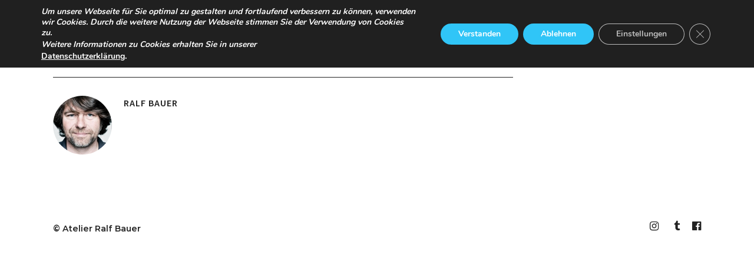

--- FILE ---
content_type: text/css;charset=UTF-8
request_url: https://www.atelier-ralfbauer.de/wp-admin/admin-ajax.php?action=photography_custom_css
body_size: 815
content:
.portfolio_nav { display:none; }.top_bar.fixed{position: fixed;animation-name: slideDown;-webkit-animation-name: slideDown;animation-duration: 0.5s;-webkit-animation-duration: 0.5s;z-index: 999;visibility: visible !important;top: 0px;}.top_bar.fixed #menu_wrapper div .nav{margin-top: 16px;}.top_bar.fixed #searchform{margin-top: 8px;}.top_bar.fixed .header_cart_wrapper{margin-top: 21px;}.top_bar.fixed #menu_wrapper div .nav > li > a{padding-bottom: 24px;}.top_bar.fixed .logo_wrapper img{max-height: 40px;width: auto;}@media only screen and (max-width: 768px) {html[data-menu=leftmenu] .mobile_menu_wrapper{right: 0;left: initial;-webkit-transform: translate(360px, 0px);-ms-transform: translate(360px, 0px);transform: translate(360px, 0px);-o-transform: translate(360px, 0px);}}.two_cols.gallery .element:hover img, .three_cols.gallery .element:hover img, .four_cols.gallery .element:hover img, .five_cols.gallery .element:hover img, .one_half.gallery2.classic a:hover img, .one_third.gallery3.classic a:hover img, .one_fourth.gallery4.classic a:hover img{-ms-transform: scale(1);-moz-transform: scale(1);-o-transform: scale(1);-webkit-transform: scale(1);transform: scale(1);}#menu_wrapper .nav li.arrow > a:after, #menu_wrapper div .nav li.arrow > a:after{margin-top: 6px;}#page_content_wrapper .sidebar .content .sidebar_widget li h2.widgettitle, h2.widgettitle{padding: 0;border: 0;}#page_caption.hasbg .page_title_wrapper{background: rgba(0,0,0,0);}html[data-style=fullscreen] .top_bar.hasbg, .top_bar.hasbg{border: 0;}html[data-style=fullscreen] .top_bar.hasbg, .top_bar.hasbg{background: rgba(0,0,0,0);}.bg_gradient::after{content: "";position: absolute;top: 0;right: 0;bottom: -1px;left: 0;background: transparent;background-image: -webkit-gradient(linear,left top,left bottom,from(transparent),color-stop(60%,transparent),color-stop(66%,rgba(255,255,255,0.1)),color-stop(93%,rgba(255,255,255,0.95)),to(rgba(255,255,255,1)));background-image: -webkit-linear-gradient(transparent 0%,transparent 60%,rgba(255,255,255,0.1) 66%,rgba(255,255,255,0.95) 93%,rgba(255,255,255,1) 100%);background-image: linear-gradient(transparent 0%,transparent 60%,rgba(255,255,255,0.1) 66%,rgba(255,255,255,0.95) 93%,rgba(255,255,255,1) 100%)}@-webkit-keyframes fadeIn { from { opacity:0; } to { opacity:0.99; } }@-moz-keyframes fadeIn { from { opacity:0; } to { opacity:0.99; } }@-ms-keyframes fadeIn { from { opacity:0; } to { opacity:0.99; } }@keyframes fadeIn { from { opacity:0; } to { opacity:0.99; } } .fade-in {animation-name: fadeIn;-webkit-animation-name: fadeIn;-ms-animation-name: fadeIn;animation-duration: 0.7s;-webkit-animation-duration: 0.7s;-ms-animation-duration: 0.7s;-webkit-animation-fill-mode:forwards; -moz-animation-fill-mode:forwards;-ms-animation-fill-mode:forwards;animation-fill-mode:forwards;visibility: visible !important;}.wpcf7 input[type="text"],.wpcf7 input[type="email"],.wpcf7 textarea{background-color: #fff;color: #000;width: 50%;}

--- FILE ---
content_type: text/plain
request_url: https://www.google-analytics.com/j/collect?v=1&_v=j102&a=505348278&t=pageview&_s=1&dl=https%3A%2F%2Fwww.atelier-ralfbauer.de%2Fpricing%2Fstudio-standard&ul=en-us%40posix&dt=Business%20Standard%20%7C%20Atelier%20Ralf%20Bauer&sr=1280x720&vp=1280x720&_u=IEBAAEABAAAAACAAI~&jid=12057308&gjid=715953512&cid=867697061.1769749190&tid=UA-24460431-1&_gid=2001266466.1769749190&_r=1&_slc=1&z=1402769044
body_size: -453
content:
2,cG-VB8TF8RL2V